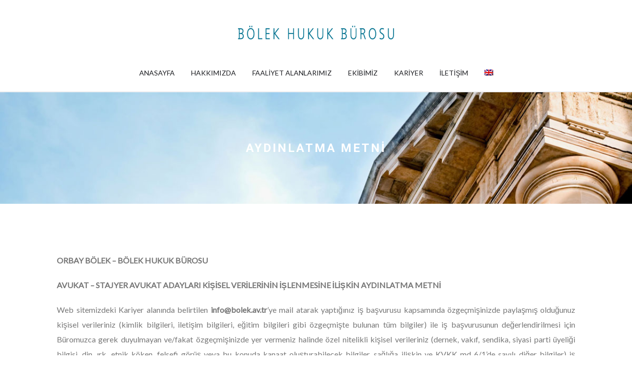

--- FILE ---
content_type: text/css
request_url: https://www.bolek.av.tr/wp-content/themes/hakim/css/responsive.css
body_size: 1169
content:
/*-----------------------------------------------------------------------------------*/
/*  Base Media Query
/*-----------------------------------------------------------------------------------*/
@media (min-width: 320px) {
    .container {
        max-width: 100%;
    }
}

@media (min-width: 768px){


}

@media (min-width: 992px){
    .container {
        max-width: 960px;
    }
}

@media (min-width: 1200px){
    .container {
        max-width: 1080px;
    }
}

/*-----------------------------------------------------------------------------------*/
/* #Media Queries
/*-----------------------------------------------------------------------------------*/

    @media only screen and (max-width: 1366px) {

    }

    @media only screen and (max-width: 1280px) {
        /* Home - Quick Form */
        .home-form .title-section {
            margin-bottom: 10px;
        }
    }

     @media only screen and (max-width: 1024px) {
        /* Home - Quick Form */
        .form-section .image-left.col-md-5 {
            width: 100%;
        }
        .form-section .image-left img {
            width: 100%;
        }
        .home-form {
            min-height: inherit !important;
            width: 100%;
            padding: 100px 30px;
        }
        .home-form .title-section {
            margin-bottom: 60px;
        }

        /* About Page */
        .about-img .img-bord {
            bottom: -25px;
        }

        /* Practice Area Page */
        .practice-grid {
            min-height: 450px;
        }
    }

    @media only screen and (max-width: 992px) {

    }

    @media only screen and (max-width: 768px) {
        /* Top Header */
        .top-header .info,
        .top-header .search {
            display: none;
        }

        /* Menu Mobile */
        .c-menu .search input {
            width: 100%;
        }
        .c-menu .info {
            margin-bottom: 30px;
        }
        .navigation {
            margin-bottom: 30px;
        }
        .navigation #main-menu {
            display: none;
        }
        #header .mobile-menu {
            display: block;
        }
        .c-menu--slide-right {
            width: 350px;
            height: 100%;
        }

        /* Home - Team */
        .team-section .home-team .slide-item .caption {
            padding: 60px 30px 30px;
            text-align: center;
        }
        .team-section .home-team .slide-item .team-img .the-thumb {
            left: 0;
            top: 0;
            width: 100%;
        }
        .team-section .home-team .slide-item .team-img .the-thumb img {
            margin: 0 auto;
            width: 50%;
        }
        .team-section .team-slide-nav span.nav-arrow-prev, .team-section .team-slide-nav span.nav-arrow-next {
            height: 75px;
            width: 75px;
            line-height: 85px;
        }

        /* Home - Case Studies */
        .case-studies .flex-direction-nav .flex-prev, .case-studies .flexslider:hover .flex-direction-nav .flex-prev {
            left: 42% !important;
        }
        .case-studies .flex-direction-nav .flex-next, .case-studies .flexslider:hover .flex-direction-nav .flex-next {
            right: 42% !important;
        }

        /* Home - Counter */
        .counter-item {
            margin-bottom: 40px;
        }

        /* Home - Testimonial */
        .testimonial-slider .testimonial-content p {
            font-size: 22px;
            font-size: 2.2rem;
            line-height: 32px;
        }

        /* Practice Area */
        .practice-thumb img {
            width: 100%;
        }

        /* Practice Area Single */
        .practice-section .practice-post-object .team-practice {
            width: 100%;
            float: none;
            margin-bottom: 40px;
        }

        /* About Page */
        .about-img img {
            width: 100%;
            margin-bottom: 30px;
        }
        .about-img .img-bord {
            display: none;
        }
        .features-item {
            margin-bottom: 60px;
        }

        /* Case Studies Page */
        .case-studies-wrap {
            padding: 0 15px;
        }

        /* Case Studies Single Page */
        .project-info .col-md-4 {
            margin-bottom: 60px;
        }

        /* Blog Page */
        .blog .blog-section .blog-item .post-thumb img {
            width: 100%;
        }

        /* Single Post */
        /*comment form*/
        .comments-area .comment-respond form p.comment-form-author, .comments-area .comment-respond form p.comment-form-email, .comments-area .comment-respond form p.comment-form-url {
            width: 100% !important;
            padding: 0 !important;
            float: none !important;
        }

        /* Sidebar */
        .blog-sidebar {
            margin-top: 100px;
        }

        /* Contact Page */
        .contact-details .contact-text > div > div {
            margin-bottom: 60px;
        }
        .contact-details .contact-text > div > div:last-child {
            margin-bottom: 0;
        }

        /* Footer */
        .footer-widget {
            margin-bottom: 60px;
        }
        .copyright-text {
            text-align: center;
        }
        .social-footer {
            text-align: center;
            margin-top: 25px;
        }
    }

    @media only screen and (max-width: 640px) {
        /* Home - Team */
        .team-section .home-team .slide-item .caption {
            padding: 30px 30px 0;
            text-align: center;
        }
        .team-section .home-team .slide-item .caption a {
            margin-top: 0;
        }

        /* Home - Case Studies */
        .case-studies .case-slider .case-content .content-left,
        .case-studies-wrap .case-studies .case-content .content-left {
            width: 100%;
            float: none;
        }
        .case-studies .case-slider .case-content .content-right,
        .case-studies-wrap .case-studies .case-content .content-right {
            width: 100%;
            float: none;
            margin-top: 30px;
            padding-top: 30px;
            border-top: 1px solid #ABB5C5;
        }
        .case-studies .case-slider .case-content .line-separator,
        .case-content .line-separator {
            display: none;
        }

        /* Home - Quick Form */
        .form-section .home-form form p {
            padding: 0;
        }

        /* Page Title */
        .site-main .page-title p {
            font-size: 24px;
            font-size: 2.4rem;
            line-height: 32px;
        }
    }

    @media only screen and (max-width: 480px) {
        /* Section Title */
        .title-section p {
            font-size: 24px;
            font-size: 2.4rem !important;
            line-height: 32px !important;
        }

        /* Home - Team Section */
        .team-section .home-team .slide-item .caption .caption-text {
            display: none;
        }
        .team-section .home-team .slide-item .caption a {
            margin-bottom: 20px !important;
        }
        .team-section .home-team .slide-item .team-img .the-thumb img {
            width: 75%;
        }
        .team-slide-nav {
            width: 100%;
            text-align: center;
        }

        /* Home - Case Studies */
        .case-studies .flex-direction-nav .flex-prev, .case-studies .flexslider:hover .flex-direction-nav .flex-prev {
            left: 35% !important;
        }
        .case-studies .flex-direction-nav .flex-next, .case-studies .flexslider:hover .flex-direction-nav .flex-next {
            right: 35% !important;
        }
        .case-studies .case-slider .flex-active-slide .case-content {
            position: relative;
            width: 90%;
            height: 100%;
            overflow: hidden;
            max-width: 970px;
            min-height: 145px;
            margin: -145px auto 0px;
            background: #ffffff;
            padding: 40px 25px 40px;
            -webkit-box-sizing: border-box;
            -moz-box-sizing: border-box;
            box-sizing: border-box;
            -webkit-box-shadow: 7px 14px 42px 3px rgba(163, 174, 184, 0.4);
            -moz-box-shadow: 7px 14px 42px 3px rgba(163, 174, 184, 0.4);
            box-shadow: 7px 14px 42px 3px rgba(163, 174, 184, 0.4);
        }

        /* Col XS 15 */
        .col-xs-15 {
            width: 100% !important;
        }
    }

--- FILE ---
content_type: text/css
request_url: https://www.bolek.av.tr/wp-content/themes/hakim/style.css?ver=6.1.9
body_size: 8239
content:
/*
Theme Name: Hakim
Theme URI: http://hakim.themesawesome.com
Author: Themes Awesome
Author URI: http://www.themesawesome.com
Text Domain: hakim
Description: Lawyer and Attorney WordPress Theme
Tags: custom-colors, custom-menu, featured-images, theme-options
Version: 1.6
Requires at least: 5.0
Tested up to: 5.4
Requires PHP: 7.0
License: GNU General Public License V2
License URI: license.txt

---------------------------------------------------------------------------------------
  1.  BASE
  2.  HEADER
        2a. Top Header
        2b. Main Navigation
  3.  CONTENT
        3a. Practice Area
        3b. Team Section
        3c. Case Studies
        3d. Counter Section
        3e. Quick Form Section
        3f. Testimonial Section
        3g. Client Section
  4.  PAGE TEMPLATE
        4a. About Us Page
        4b. Practice Area Page
        4c. Practice Area Single Page
        4d. Case Study Page
        4e. Case Study Single Page
        4f. Contact Page
        4g. Blog Page
        4h. Single Post
        4i. Single Team
        4j. FAQ Page
        4k. Search Page
  5.  SIDEBAR
  6.  FOOTER
-------------------------------------------------------------------------------------*/


/*-----------------------------------------------------------------------------------*/
/*  1. BASE
/*-----------------------------------------------------------------------------------*/

html {
    font-size: 62.5%;
    -webkit-font-smoothing: antialiased;
    height: 100%;
}

body {
    font-family: 'latoregular';
    word-wrap: break-word;
    -ms-word-wrap: break-word;
    font-size: 16px;
    font-size: 1.6rem;
    color: #1c1d21;
    line-height: 30px;
}

img {
    max-width: 100%;
    height: auto;
    display: block;
}

h1,
h2,
h3,
h4,
h5,
h6 {
    font-family: 'montserratbold';
    margin-bottom: 20px;
    margin-top: 0;
}

h1 {
    font-size: 36px;
    font-size: 3.6rem;
    line-height: 1;
}

h2 {
    font-size: 30px;
    font-size: 3rem;
    line-height: 1;
}

h3 {
    font-size: 24px;
    font-size: 2.4rem;
    line-height: 1.11111;
}

h4 {
    font-size: 18px;
    font-size: 1.8rem;
    line-height: 1.125;
}

h5 {
    font-size: 14px;
    font-size: 1.4rem;
    line-height: 1.125;
}

h6 {
    font-size: 12px;
    font-size: 1.2rem;
    line-height: 1.6;
}

a {
    cursor: pointer;
    outline: none;
    color: #1c1d21;
    text-decoration: none !important;
    -webkit-transition: all .2s ease-in-out;
    -o-transition: all .2s ease-in-out;
    transition: all .2s ease-in-out;
}

a:hover,
a:active,
a:focus {
    color: #afafaf;
    text-decoration: none;
    outline: none;
}

button:focus {
    outline: 0;
}

p {
    margin: 0 0 20px;
    color: #777777;
}

table {
    width: 100%;
    max-width: 100%;
    margin-bottom: 20px;
    border-color: #dcd7ca;
}
thead {
    vertical-align: bottom;
    white-space: nowrap;
}

th,
td {
    border: 0.1rem solid #dcd7ca;
    line-height: 1.4;
    margin: 0;
    overflow: visible;
    padding: 0.5em;
}

th {
    font-weight: 700;
}
th a {
    text-decoration: underline !important;
}
th a:hover {
    color: #DA0D2B;
}

*::-moz-selection {
    background: #000;
    color: #fff;
}

*::selection {
    background: #000;
    color: #fff;
}

button {
    border: none;
    background-image: none;
    background: transparent;
}

blockquote,
q {
    quotes: none;
}

blockquote:before,
blockquote:after,
q:before,
q:after {
    content: '';
    content: none;
}

blockquote {
    position: relative;
    margin: 2em 0 1em;
    border: 4px solid #edf1fa;
    padding: 25px 20px;
}

blockquote:before {
    content: "\66";
    font-family: "hakim" !important;
    font-style: normal !important;
    font-weight: normal !important;
    font-variant: normal !important;
    text-transform: none !important;
    font-size: 30px;
    color: #D2D9E8;
    speak: none;
    line-height: 1;
    -webkit-font-smoothing: antialiased;
    -moz-osx-font-smoothing: grayscale;
    position: absolute;
    top: -25px;
    background: #ffffff;
    padding: 5px;
}

ol {
    display: block;
    list-style-type: decimal;
    padding-left: 40px;
    -webkit-padding-start: 40px;
    -moz-padding-start: 40px;
    padding-start: 40px;
}

dd {
    display: block;
    margin-inline-start: 40px;
}

code, kbd, pre, samp {
    font-family: monospace;
    padding: 0.4rem 0.6rem;
}

code, kbd, samp {
    background: rgba(0, 0, 0, 0.075);
    border-radius: 0.2rem;
}

dt {
    font-weight: 700;
}

address {
    display: block;
    font-style: italic;
}

b, strong {
    font-weight: 700;
}

em, q, dfn {
    font-style: italic;
}

abbr, acronym {
    cursor: help;
}

abbr[title] {
    text-decoration: underline dotted;
}

sub, sup {
    font-size: 75%;
    line-height: 0;
    position: relative;
    vertical-align: baseline;
}

small {
    font-size: 80%;
}

sup {
    top: -0.5em;
}

sub {
    bottom: -0.25em;
}

var {
    font-style: italic;
}

.bypostauthor {
    background: #ffffff;
}

.bypostauthor > .comment .comment-author cite:after {
    content: "post author";
    font-size: 7px;
    font-size: 0.693333rem;
    font-style: italic;
    margin-left: 6px;
}

.aligncenter {
    text-align: center;
    display: block;
    margin-left: auto;
    margin-right: auto;
}

.alignright {
    float: right;
    margin: 0.375em 0 1.75em 1.75em;
}

.alignleft {
    float: left;
    margin: 0.375em 1.75em 1.75em 0;
}

.wp-block-button {
    margin-bottom: 12px;
}
img.aligncenter,
img.alignnone,
figure.aligncenter,
figure.alignnone,
.wp-block-button.aligncenter,
.wp-block-button.alignnone,
.wp-block-cover.aligncenter,
.wp-block-cover.alignnone {
    margin-bottom: 20px;
}

img.alignleft,
figure.alignleft,
.wp-block-button.alignleft,
.wp-block-cover.alignleft {
    margin: 10px 20px 20px 0;
}

img.alignright,
figure.alignright,
.wp-block-button.alignright,
.wp-block-cover.alignright {
    margin: 10px 0 10px 20px;
}

body .wp-block-image {
    margin-bottom: 20px;
}

.page-links {
    clear: both;
    margin-top: 30px;
}

p.wp-block-cover-text {
    color: #f5f5f5 !important;
}

.wp-block-image figcaption, .wp-caption .wp-caption-text, .gallery-caption, .entry-caption {
    margin-top: 0 !important;
    background: #f5f5f5;
    padding: 10px 5px;
    text-align: center;
    line-height: 1.5;
}

.blog-single .the-content blockquote p {
    margin-right: 10px;
}

.has-text-color.has-background.has-very-light-gray-color {
    color: #eee;
}

.gallery {
    display: inline-flex;
}
.gallery-item {
    margin: 0.8em 0;
    padding: 0 0.8em;
    width: 100%;
}
@media (min-width: 700px) {
    .gallery-columns-2 .gallery-item {
        max-width: 50%;
    }
}

.wp-block-group__inner-container {
    padding: 5% 8%;
    margin-bottom: 20px;
}

.wp-block-media-text.alignfull.has-media-on-the-right.has-background.is-stacked-on-mobile {
    margin-bottom: 20px;
}

.blocks-gallery-grid .blocks-gallery-image figcaption, .blocks-gallery-grid .blocks-gallery-item figcaption, .wp-block-gallery .blocks-gallery-image figcaption, .wp-block-gallery .blocks-gallery-item figcaption {
    width: auto;
    left: 0;
    right: 0;
    line-height: 1.5;   
}

.blocks-gallery-grid .blocks-gallery-item figcaption, .wp-block-gallery .blocks-gallery-item figcaption {
    padding: 0;
}

.wp-block-quote.is-large, .wp-block-quote.is-style-large {
    padding: 30px 15px 30px 60px;
}

.page-links a,
.page-links > span {
    border: 2px solid #d1d1d1;
    display: inline-block;
    font-size: 13px;
    font-size: 1.3rem;
    height: 1.8461538462em;
    line-height: 1.6923076923em;
    margin-right: 0.3076923077em;
    text-align: center;
    width: 1.8461538462em;
    background-color: #02ad88;
    border-color: #02ad88;
    color: #fff;
    margin: 0;
    padding: 5px;
}

.page-links a {
    background-color: #fff;
    border-color: #02ad88;
    color: #02ad88;
    border-right: 0;
}

.page-links a:last-child {
    border-right: 2px solid #02ad88;
}

.page-links a:hover,
.page-links a:focus {
    background-color: #02ad88;
    border-color: transparent;
    color: #fff;
}

.page-links > .page-links-title {
    border: 0;
    color: #02ad88;
    height: auto;
    margin: 0;
    padding-right: 0.6153846154em;
    width: auto;
    background: transparent;
}

pre {
    font-size: 16px;
    white-space: pre;
    word-wrap: normal;
    overflow-x: scroll;
    line-height: 1.6;
    margin: 1em 0;
}

figure {
    max-width: 100%;
    height: auto;
}

.wp-caption .wp-caption-text,
.gallery-caption,
.entry-caption {
    font-style: italic;
    line-height: 2;
    color: #757575;
    font-size: 12px;
    font-size: 1.2rem;
    text-align: left;
}

.sticky .post-title:before {
    content: "Featured Post";
    padding: 10px 20px;
    color: #ffffff;
    background-color: #1bc0ea;
    float: right;
    position: relative;
    top: 0;
    z-index: 10;
    right: 0px;
    font-size: 12px;
}

.vertical-center {
    position: relative;
}

/* Text meant only for screen readers. */

.screen-reader-text {
    clip: rect(1px, 1px, 1px, 1px);
    position: absolute !important;
    height: 1px;
    width: 1px;
    overflow: hidden;
}

.screen-reader-text:focus {
    background-color: #f1f1f1;
    border-radius: 3px;
    box-shadow: 0 0 2px 2px rgba(0, 0, 0, 0.6);
    clip: auto !important;
    color: #21759b;
    display: block;
    font-size: 14px;
    font-size: 0.875rem;
    font-weight: bold;
    height: auto;
    left: 5px;
    line-height: normal;
    padding: 15px 23px 14px;
    text-decoration: none;
    top: 5px;
    width: auto;
    z-index: 100000;
    /* Above WP toolbar. */
}


/*custom base*/

input[type="email"]:focus,
input[type="search"]:focus,
input[type="text"]:focus,
input[type="password"]:focus,
textarea:focus,
select:focus {
    outline: 0;
}

::-webkit-input-placeholder {
   color: #afafaf;
   font-style: italic;
   font-size: 14px;
   font-size: 1.4rem;
}

:-moz-placeholder { /* Firefox 18- */
   color: #afafaf;
   font-style: italic;
   font-size: 14px;
   font-size: 1.4rem;  
}

::-moz-placeholder {  /* Firefox 19+ */
   color: #afafaf;
   font-style: italic;
   font-size: 14px;
   font-size: 1.4rem;  
}

:-ms-input-placeholder {  
   color: #afafaf;
   font-style: italic;
   font-size: 14px;
   font-size: 1.4rem;  
}

.col-xs-15 {
    position: relative;
    min-height: 1px;
    padding-right: 10px;
    padding-left: 10px;
}

.col-xs-15 {
    width: 20%;
    float: left;
}

@media (min-width: 768px) {
.col-xs-15 {
        width: 20%;
        float: left;
    }
}

@media (min-width: 992px) {
    .col-xs-15 {
        width: 20%;
        float: left;
    }
}

@media (min-width: 1200px) {
    .col-xs-15 {
        width: 20%;
        float: left;
    }
}

select {
    width: 100%;
    max-width: 100%;
}

/*button*/

.button,
.button-white,
.button-black {
    font-family: 'montserratbold';
    font-size: 13px;
    font-size: 1.3rem;
    cursor: pointer;
    display: inline-block;
    margin-top: 30px;
    padding: 0 15px;
    line-height: 2.5 !important;
    text-transform: uppercase;
    background-color: transparent;
    color: #1c1d21;
    border: 1px solid #1c1d21;
    -webkit-transition: all .2s ease-in-out;
    -o-transition: all .2s ease-in-out;
    transition: all .2s ease-in-out;
}

.button-white {
    background-color: #ffffff;
    color: #1c1d21;
    border: 1px solid #ffffff;
}

.button-black {
    background-color: #1c1d21;
    color: #ffffff;
    border: 1px solid #1c1d21;
}

.button:hover {
    background-color: #1c1d21;
    color: #ffffff;
    border: 1px solid #1c1d21;
}

.button-white:hover {
    background-color: #1c1d21;
    color: #ffffff;
    border: 1px solid #1c1d21;
}

.button-black:hover {
    background-color: #ffffff;
    color: #1c1d21;
    border: 1px solid #ffffff;
}

.not-bold {
    font-weight: normal;
    font-family: 'montserratregular';
    font-size: 11px;
    font-size: 1.1rem;
}
/*-----------------------------------------------------------------------------------*/
/*  2. HEADER
/*-----------------------------------------------------------------------------------*/

.header-navigation {
    border-bottom: 2px solid #efeff1;
}

/*-----------------------------------------------------------------------------------*/
/*  2a. Top Header
/*-----------------------------------------------------------------------------------*/

.top-header {
    margin-top: 30px;
    display: inline-block;
    width: 100%;
}

/* Top Info */

.info {
    margin-top: 20px;
}

.info ul {
    padding: 0;
    margin: 0;
    list-style: none;
    overflow: hidden;
}

.info ul li {
    float: left;
}

.info ul li:first-child {
    margin-right: 20px;
}

.info ul li i,
.info ul li p,
.info ul li a {
    display: inline-block;
    color: #afafaf;
}

.info ul li i {
    font-size: 20px;
    font-size: 2rem;
    vertical-align: middle;
    margin-right: 5px;
    position: relative;
    top: 2px;
}

.info ul li p {
    margin: 0;
    font-size: 14px;
    font-size: 1.4rem;
}

/* Logo */

.logo {
    text-align: center;
}

.logo img {
    margin: 0 auto;
}

/* Search */

.search {
    margin-top: 10px;
}

.search form {
    text-align: right;
    position: relative;
}

.search form input {
    border: none;
    border-bottom: 1px solid #afafaf;
    padding: 5px 30px 5px 10px;
    font-size: 14px;
    letter-spacing: 0.05em;
}

.search form button {
    border: none;
    position: absolute;
    right: 0;
    top: 5px;
    font-size: 20px;
    font-size: 2rem;
    color: #afafaf;
}

/*-----------------------------------------------------------------------------------*/
/*  2b. Main Navigation
/*-----------------------------------------------------------------------------------*/

.navigation {
    text-align: center;
    position: relative;
    z-index: 200;
}

#main-menu ul {
    list-style: none;
    padding: 0;
    margin: 0;
    line-height: 1;
}

#main-menu > ul {
    position: relative;
    display: inline-block;
    z-index: 500;
}

#main-menu > ul > li {
    display: inline-block;
    position: relative;
    margin: 0;
    padding: 0;
}

#main-menu ul li a {
    display: block;
    text-decoration: none;
}

#main-menu > ul > li > a {
    font-family: 'montserratbold';
    font-size: 14px;
    font-size: 1.4rem;
    padding: 30px 15px;
    color: #1c1d21;
    text-transform: uppercase;
    -webkit-transition: all .2s ease-in-out;
    -o-transition: all .2s ease-in-out;
    transition: all .2s ease-in-out;
}

#main-menu > ul > li:hover > a {
    color: #999999;
}

#main-menu ul ul.children,
#main-menu ul ul.child,
#main-menu ul ul.sub-menu {
    position: absolute;
    text-align: left;
    left: -9999px;
    top: 85px;
    opacity: 0;
    -webkit-transition: opacity .3s ease, top .25s ease;
    -moz-transition: opacity .3s ease, top .25s ease;
    -ms-transition: opacity .3s ease, top .25s ease;
    -o-transition: opacity .3s ease, top .25s ease;
    transition: opacity .3s ease, top .25s ease;
    z-index: 1000;
}

#main-menu ul ul ul {
    top: 37px;
    padding-left: 5px;
}

#main-menu ul ul li {
    position: relative;
}

#main-menu > ul > li:hover > ul {
    left: auto;
    top: 60px;
    opacity: 1;
}

#main-menu.align-right > ul > li:hover > ul {
    left: auto;
    right: 0;
    opacity: 1;
}

#main-menu ul ul li:hover > ul {
    left: 200px;
    top: 0px;
    opacity: 1;
    padding: 0;
    border-left: 1px solid #fff;
}

#main-menu.align-right ul ul li:hover > ul {
    left: auto;
    right: 170px;
    top: 0;
    opacity: 1;
    padding-right: 5px;
}

#main-menu ul ul li a {
    font-family: 'montserratbold';
    text-transform: uppercase;
    width: 200px;
    padding: 10px 15px;
    font-size: 12px;
    font-size: 1.2rem;
    line-height: 20px;
    color: #1c1d21;
    background-color: #edf1fa;
    -webkit-transition: all .35s ease;
    -moz-transition: all .35s ease;
    -ms-transition: all .35s ease;
    -o-transition: all .35s ease;
    transition: all .35s ease;
}

#main-menu ul ul li a:hover {
    color: #999999;
}

#main-menu.align-right ul ul li a {
    text-align: right;
}

#main-menu ul ul li:last-child > a,
#main-menu ul ul li.last > a {
    border-bottom: 0;
}

/*-----------------------------------------------------------------------------------*/
/*  2c. Mobile Navigation
/*-----------------------------------------------------------------------------------*/

.mobile-menu {
    display: none;
}

#slide-buttons {
    background-color: #FFFFFF;
    color: #1c1d21;
    height: 40px;
    width: 40px;
    line-height: 46px;
    border: none;
    font-size: 22px;
    padding: 0;
    position: relative;
    -webkit-transition: all .2s ease-in-out;
    -o-transition: all .2s ease-in-out;
    transition: all .2s ease-in-out;
}

#slide-buttons:hover, #slide-buttons:focus, #slide-buttons.active, .c-menu__close:hover, .c-menu__close:focus, .c-menu__close.active {
    outline: 0;
}

.c-menu {
    position: fixed;
    z-index: 200;
    padding: 20px;
    background-color: #fff;
    -webkit-transition: -webkit-transform 0.3s;
    transition: transform 0.3s;
}

.c-menu--slide-right {
    height: 100%;
}

.c-menu--slide-right {
    top: 0;
    right: 0;
    -webkit-transform: translateX(100%);
    -ms-transform: translateX(100%);
    transform: translateX(100%);
}

.c-menu--slide-right.is-active {
    -webkit-transform: translateX(0);
    -ms-transform: translateX(0);
    transform: translateX(0);
}

.c-menu__close {
    color: #333333;
    border: none;
    font-size: 18px;
    width: 100%;
}

.logo-menu .logo-image {
    padding: 20px 0;
}

.c-menu--slide-right > ul {
    list-style: none;
    padding: 0;
}

.c-menu--slide-right > ul li {
    position: relative;
    display: block;
    border-bottom: 2px solid #edf1fa;
    padding: 10px 0;
    cursor: pointer;
    text-align: left;
}

.c-menu--slide-right > ul li.menu-selected ul {
    border-top: 2px solid #edf1fa;
    margin-top: 10px;
}

.c-menu--slide-right > ul li.menu-item-has-children:after {
    display: inline-block;
    font: normal normal normal 14px/1 FontAwesome;
    font-size: inherit;
    text-rendering: auto;
    -webkit-font-smoothing: antialiased;
    -moz-osx-font-smoothing: grayscale;
    font-size: 20px;
    position: absolute;
    content: "\f107";
    top: 0px;
    right: 0;
    width: 45px;
    height: 51px;
    text-align: center;
    line-height: 55px;
    border-left: 2px solid #edf1fa;
}

.c-menu--slide-right > ul > li > ul.sub-menu {
    max-height: 0;
    overflow: hidden;
    list-style: none;
    padding-left: 25px;
}

.c-menu--slide-right > ul > li > ul.sub-menu li:last-child {
    border-bottom: none;
    padding-bottom: 0;
}

.c-menu--slide-right > ul > li.menu-selected > ul.sub-menu {
    max-height: 100%;
}

.c-menu--slide-right ul.sm.menus li a {
    font-family: 'montserratbold';
    font-size: 13px;
    font-size: 1.3rem;
    text-transform: uppercase;
    letter-spacing: 1px;
}

.slide-overlay {
    position: fixed;
    z-index: 100;
    top: 0;
    left: 0;
    overflow: hidden;
    width: 0;
    height: 0;
    background-color: #000;
    opacity: 0;
    -webkit-transition: opacity 0.3s, width 0s 0.3s, height 0s 0.3s;
    transition: opacity 0.3s, width 0s 0.3s, height 0s 0.3s;
}

.slide-overlay.is-active {
    width: 100%;
    height: 100%;
    opacity: 0.7;
    -webkit-transition: opacity 0.3s;
    transition: opacity 0.3s;
}

/*-----------------------------------------------------------------------------------*/
/*  3. CONTENT
/*-----------------------------------------------------------------------------------*/

#content {
    padding: 100px 0;
}
#content.no-padding {
    padding: 0;
}

/* Section Title */

.title-section {
    position: relative;
    text-align: center;
    margin-bottom: 60px;
}

.title-section h5 {
    text-transform: uppercase;
    letter-spacing: 3px;
}

.title-section p {
    font-family: 'latolight';
    font-size: 36px;
    font-size: 3.6rem;
    line-height: 48px;
    color: #1c1d21;
}

/*-----------------------------------------------------------------------------------*/
/*  3a. Practice Area
/*-----------------------------------------------------------------------------------*/

.practice-home {
    padding: 100px 0;
}

.practice-wrap {
    padding-top: 60px;
}

.practice-thumb {
    margin-bottom: 20px;
}

.practice-desc h5 {
    font-size: 16px;
    font-size: 1.6rem;
    text-transform: uppercase;
    color: #1c1d21;
}

.practice-desc p {
    margin-bottom: 0;
}

.practice-desc a.button {
    margin-left: 1px;
}

.practice-wrap .owl-controls {
    position: absolute;
    top: 0;
    width: 100%;
    margin: 0;
}

.practice-wrap.owl-theme .owl-controls .owl-nav [class*=owl-] {
    color: #333;
    font-size: 20px;
    margin: 0;
    padding: 0 30px;
    background: transparent;
    display: inline-block;
    cursor: pointer;
    border-radius: 0;
    margin-top: 5px;
    -webkit-transition: all .2s ease-in-out;
    -o-transition: all .2s ease-in-out;
    transition: all .2s ease-in-out;
}

.practice-wrap.owl-theme .owl-controls .owl-nav [class*=owl-]:hover {
    opacity: 0.5;
}

.practice-wrap.owl-theme .owl-controls .owl-nav:after {
    content: "";
    width: 1px;
    height: 35px;
    display: block;
    position: absolute;
    text-align: center;
    background-color: #dce2ee;
    left: 50%;
    top: 0;
}

/*-----------------------------------------------------------------------------------*/
/*  3b. Team Seaction
/*-----------------------------------------------------------------------------------*/

.home-team .slide-item .caption {
    padding-top: 100px;
    padding-bottom: 100px;
    padding-right: 80px;
    position: relative;
}

.home-team .slide-item .caption h2 {
    font-size: 24px;
    text-transform: uppercase;
    margin: 0;
    margin-bottom: 5px;
    padding: 0;
    max-width: 100%;
    width: 100%;
}

.home-team .slide-item .caption p.position {
    font-family: 'montserratbold';
    text-transform: uppercase;
    color: #afafaf;
    letter-spacing: 1px;
    font-size: 14px;
    font-size: 1.4rem;
}

.home-team .slide-item.sl-trans-elems .caption p.position {
    -webkit-animation: fadeIn 0.7s linear 0.7s both;
    -moz-animation: fadeIn 0.7s linear 0.7s both;
    -o-animation: fadeIn 0.7s linear 0.7s both;
    -ms-animation: fadeIn 0.7s linear 0.7s both;
    animation: fadeIn 0.7s linear 0.7s both;
}

.home-team .slide-item.sl-trans-back-elem .caption p.position {
    -webkit-animation: fadeOut 1s linear both;
    -moz-animation: fadeOut 1s linear both;
    -o-animation: fadeOut 1s linear both;
    -ms-animation: fadeOut 1s linear both;
    animation: fadeOut 1s linear both;
}

.home-team .slide-item.sl-trans-elems .caption-text p,
.home-team .slide-item.sl-trans-elems .caption a.button {
    margin-bottom: 0;
    -webkit-animation: fadeIn 1s linear 1s both;
    -moz-animation: fadeIn 1s linear 1s both;
    -o-animation: fadeIn 1s linear 1s both;
    -ms-animation: fadeIn 1s linear 1s both;
    animation: fadeIn 1s linear 1s both;
}

.home-team .slide-item .team-img {
    position: relative;
}

.home-team .slide-item .team-img .the-thumb {
    position: absolute;
    left: -15%;
    top: 0;
    width: auto;
}

.team-slide-nav {
    position: absolute;
    right: 0;
    bottom: 0;
    z-index: 50;
    cursor: pointer;
}

.team-slide-nav span.nav-arrow-prev,
.team-slide-nav span.nav-arrow-next {
    opacity: 0.6;
    background-color: rgba(255,255,255,1);
    height: 100px;
    width: 100px;
    text-align: center;
    display: inline-block;
    font-size: 28px;
    line-height: 100px;
}

.team-slide-nav span:hover {
    opacity: 1;
}

.team-slide-nav span i {
    vertical-align: middle;
}

/*-----------------------------------------------------------------------------------*/
/*  3c. Case Studies
/*-----------------------------------------------------------------------------------*/

.case {
    margin-top: 0;
}

.case-img.active {
    display: block;
}

.case-list {
    position: relative;
}

.case-list img {
    width: 100%;
}

.case-studies {
    padding: 100px 0;
}

.case-studies .flexslider {
    padding-top: 60px;
}

.case-studies .case-img {
    height: 800px;
    position: relative;
    background-size: cover;
    background-repeat: no-repeat;
    background-position: center center;
    max-height: 500px;
}

.case-studies .case-content {
    position: relative;
    width: 90%;
    height: 0;
    overflow: hidden;
    max-width: 970px;
    min-height: 0px;
    margin: 0px auto 0px;
    background: #ffffff;
    padding: 0px 65px 0px;
    -webkit-box-sizing: border-box;
    -moz-box-sizing: border-box;
    box-sizing: border-box;
    -webkit-transition: all 1s ease-in-out;
    -moz-transition: all 1s ease-in-out;
    -o-transition: all 1s ease-in-out;
    transition: all 1s ease-in-out;
}

.case-content .line-separator {
    position: absolute;
    top: 75px;
    left: 50%;
    bottom: 75px;
    width: 1px;
    background: #ABB5C5;
    opacity: 0.5;
}

.case-studies .flex-active-slide .case-content {
    position: relative;
    width: 90%;
    height: 100%;
    overflow: hidden;
    max-width: 970px;
    min-height: 145px;
    margin: -145px auto 0px;
    background: #ffffff;
    padding: 70px 65px 70px;
    -webkit-box-sizing: border-box;
    -moz-box-sizing: border-box;
    box-sizing: border-box;
    -webkit-box-shadow: 7px 14px 42px 3px rgba(163, 174, 184, 0.4);
    -moz-box-shadow: 7px 14px 42px 3px rgba(163, 174, 184, 0.4);
    box-shadow: 7px 14px 42px 3px rgba(163, 174, 184, 0.4);
}

.case-studies .case-content .content-left {
    width: 40%;
    float: left;
}

.case-studies .case-content .content-left.full {
    width: 100%;
    float: none;
}

.case-studies .case-content .content-left h4 {
    line-height: 24px;
}

.case-studies .case-content .content-left a.view-more {
    border-bottom: 1px solid #1c1d21;
    padding-bottom: 5px;
}

.case-studies .case-content .content-left a.view-more:hover {
    border-bottom: 1px solid #afafaf;
}

.case-studies .case-content .content-right {
    width: 40%;
    float: right;
}

.case-studies .content-right .case-testimonial {
    position: relative;
}

.case-studies .content-right .case-testimonial:before {
    font-size: 60px;
    font-size: 6rem;
    font-family: "hakim" !important;
    font-style: normal !important;
    font-weight: normal !important;
    font-variant: normal !important;
    text-transform: none !important;
    speak: none;
    line-height: 1;
    -webkit-font-smoothing: antialiased;
    -moz-osx-font-smoothing: grayscale;
    content: "\66";
    position: absolute;
    top: -5px;
    left: -15px;
    color: #edf1fa;
    z-index: 1;
}

.case-studies .content-right .case-testimonial p {
    position: relative;
    z-index: 5;
}

.case-studies .content-right .case-testimonial cite {
    font-family: 'montserratbold';
    font-style: normal;
}

.case-studies .spacing_50 {
    height: 50px;
}

.case-studies .flex-direction-nav {
    position: absolute;
    top: 20px;
    width: 100%;
}

.case-studies .flex-direction-nav:after {
    content: "";
    width: 1px;
    height: 35px;
    display: block;
    position: absolute;
    text-align: center;
    background-color: #dce2ee;
    left: 50%;
    top: -20px;
}

.case-studies .flex-direction-nav .flex-next:before,
.case-studies .flex-direction-nav .flex-prev:before {
    font-size: 20px;
    font-family: "hakim" !important;
    font-style: normal !important;
    font-weight: normal !important;
    font-variant: normal !important;
    text-transform: none !important;
    speak: none;
    line-height: 1;
    -webkit-font-smoothing: antialiased;
    -moz-osx-font-smoothing: grayscale;
}

.case-studies .flex-direction-nav .flex-next:before {
    content: "\65";
}

.case-studies .flex-direction-nav .flex-prev:before {
    content: "\64";
}

.case-studies .flex-direction-nav .flex-next,
.case-studies .flexslider:hover .flex-direction-nav .flex-next {
    right: 45%;
}

.case-studies .flex-direction-nav .flex-prev,
.case-studies .flexslider:hover .flex-direction-nav .flex-prev {
    left: 45%;
}

.case-studies .flex-direction-nav a {
    opacity: 1;
    line-height: 40px;
    text-align: center;
    -webkit-transition: all .2s ease-in-out;
    -o-transition: all .2s ease-in-out;
    transition: all .2s ease-in-out;
}

.case-studies .flex-direction-nav a:hover {
    opacity: 0.5 !important;
}

.case-studies .flexslider:hover .flex-direction-nav a {
    opacity: 1;
}

/*-----------------------------------------------------------------------------------*/
/*  3d. Counter Section
/*-----------------------------------------------------------------------------------*/

.counter-section {
    padding: 100px 0;
    background-repeat: no-repeat;
    background-position: top center;
    background-size: cover;
}

.counter-detail h2.value {
    color: #ffffff;
    font-size: 52px;
    font-size: 5.2rem;
}

.counter-detail h5.title {
    color: #ffffff;
    text-transform: uppercase;
    letter-spacing: 1px;
    margin-bottom: 5px;
}

.counter-detail p.subtitle {
    color: #ffffff;
    margin-bottom: 0;
}

/*-----------------------------------------------------------------------------------*/
/*  3e. Quick Form Section
/*-----------------------------------------------------------------------------------*/

.form-section {
    background-size: cover;
    background-repeat: no-repeat;
    background-color: #edf1fa;
    overflow: hidden;
}

.home-form form p {
    margin-bottom: 0;
    padding: 0 25%;
}

.home-form form p input {
    background-color: #ffffff;
    border: none;
    height: 45px;
    padding: 0 15px;
    width: 100%;
    margin-bottom: 15px;
}

.home-form form p textarea {
    background-color: #ffffff;
    border: none;
    width: 100%;
    max-height: 100px;
    padding: 15px;
    margin-bottom: 15px;
}

.home-form form p input.button {
    background-color: transparent;
    border: 1px solid #1c1d21;
    margin: 0;
}

.home-form form p input.button:hover {
    background-color: #1c1d21;
}

/*-----------------------------------------------------------------------------------*/
/*  3f. Testimonial Section
/*-----------------------------------------------------------------------------------*/

.testimonial-home {
    background-color: #edf1fa;
    background-size: cover;
    background-position: center center; 
    padding: 100px 0;
    text-align: center;
}

.testimonial-home .flexslider {
    margin: 0;
    background: transparent;
    border: 0;
    border-radius: 0;
    box-shadow: none;
}

.testimonial-icon i {
    color: #ffffff;
    font-size: 36px;
}

.testimonial-content p {
    color: #ffffff;
    font-family: 'latolight';
    font-size: 32px;
    font-size: 3.2rem;
    line-height: 44px;
}

.testimonial-content h4 {
    color: #ffffff;
}

.testimonial-slider .flex-control-nav {
    position: initial;
    margin-top: 25px;
}

.testimonial-slider .flex-control-paging li a {
    background: transparent;
    border: 1px solid #ffffff;
    box-shadow: none;
}

.testimonial-slider .flex-control-paging li a.flex-active {
    background: #ffffff;
    border: 1px solid transparent;
}

.testi-job {
    color: #ffffff;
}

/*-----------------------------------------------------------------------------------*/
/*  3g. Client Section
/*-----------------------------------------------------------------------------------*/

.client-section {
    padding: 100px 0;
}

.client-item img {
    margin: 0 auto
}

/*-----------------------------------------------------------------------------------*/
/*  4. PAGE TEMPLATE
/*-----------------------------------------------------------------------------------*/

.page-title {
    padding: 100px 0;
    background-size: cover;
    background-position: top center;
    background-repeat: no-repeat;
}

.page-title h3 {
    text-align: center;
    text-transform: uppercase;
    letter-spacing: 3px;
    color: #ffffff;
    margin: 0;
}

.page-title p {
    text-align: center;
    color: #ffffff;    
    font-family: 'latolight';
    font-size: 36px;
    font-size: 3.6rem;
    line-height: 48px;
    margin-bottom: 0;
    margin-top: 20px;
}

/*-----------------------------------------------------------------------------------*/
/*  4a. About Us Page
/*-----------------------------------------------------------------------------------*/

.about-section {
    padding: 80px 0;
}

.about-img  {
    position: relative;
}

.img-bord {
    position: absolute;
    bottom: -50px;
    right: 40px;
    width: 450px;
    height: 250px;
    border: 5px solid #edf1fa;
    z-index: -1;
}

.about-text .title-border {
    position: relative;
    margin: 0;
}

.about-text .title-border {
    margin-bottom: 10px;
}

.about-desc {
    margin-top: 20px;
}

.features {
    padding: 80px 0;
    background-color: #edf1fa;
}

.features-item .text h4 {
    text-transform: uppercase;
    letter-spacing: 1px;
}

/*-----------------------------------------------------------------------------------*/
/*  4b. Practice Area Page
/*-----------------------------------------------------------------------------------*/

.practice-content .excerpt {
    margin: 0;
}

.practice-post-object .team-practice {
    width: 40%;
    float: left;
}

.practice-post-object .contact-practice {
    width: 60%;
    float: left;
}

.practice-grid {
    margin-bottom: 60px;
}

.load-more-wrap {
    text-align: center;
}

#infscr-loading {
    text-align: center;
}

#infscr-loading img {
    margin: 0 auto;
}

/*-----------------------------------------------------------------------------------*/
/*  4c. Practice Area Single Page
/*-----------------------------------------------------------------------------------*/

.practice-section .thumb img {
    width: 100%;
    margin-bottom: 30px;
}

.practice-post-object {
    margin: 60px 0;
}

.practice-post-object h4 {
    text-transform: uppercase;
    letter-spacing: 1px;
}

.team-practice .flexslider {
    border: 1px solid #efeff1;
    border-radius: 0;
    padding: 20px;
}

.team-practice .flexslider ul li {
    text-align: center;
}

.team-practice .flexslider ul li img {
    margin-bottom: 30px;
}

.team-practice .flexslider ul li h4 {
    text-transform: uppercase;
    letter-spacing: 1px;
    margin-bottom: 0;
}

.team-practice .flexslider ul li p.position {
    text-transform: uppercase;
    margin-bottom: 0;
    letter-spacing: 1px;
}

.team-practice .flexslider .flex-control-nav {
    position: inherit;
    bottom: -15px;
}

.team-practice .flexslider .flex-control-paging li a {
    background: transparent;
    border: 1px solid #1c1d21;
    box-shadow: none;
}

.team-practice .flexslider .flex-control-paging li a.flex-active {
    background: #1c1d21;
    border: 1px solid #1c1d21;
}

.faq-practice .panel {
    border-color: #efeff1;
}

.faq-practice .panel-group .panel {
    border-radius: 0;
}

.faq-practice .panel-group .panel+.panel {
    margin-top: 10px;
}

.faq-practice .panel-heading {
    padding: 15px 20px;
}

.faq-practice .panel-body {
    padding: 20px;
}

.pagination-practice {
    padding-top: 100px;
}

.pagination-practice .col-md-6 a {
    position: relative;
    display: inline-block;
}

.pagination-practice .nav-practice-wrap {
    max-height: 180px;
    overflow: hidden;
}

.pagination-practice .link-post {
    position: absolute;
    width: 100%;
    text-align: center;
    z-index: 2;
    top: 50%;
    -webkit-transform: translateY(-50%);
    -ms-transform: translateY(-50%);
    -o-transform: translateY(-50%);
    transform: translateY(-50%);
}

.pagination-practice .link-post p {
    margin-bottom: 5px;
    color: #ffffff;
    text-transform: uppercase;
    letter-spacing: 2px;
    font-family: 'latobold';
}

.pagination-practice .link-post h4 {
    margin-bottom: 0;
    color: #ffffff;
    text-transform: uppercase;
    letter-spacing: 2px;
}

.pagination-practice .overlay {
    position: absolute;
    width: 100%;
    height: 100%;
    top: 0;
    left: 0;
    z-index: 1;
    background-color: rgba(52, 152, 219, 0.8);
    -webkit-transition: all .2s ease-in-out;
    -o-transition: all .2s ease-in-out;
    transition: all .2s ease-in-out;
}

.pagination-practice a:hover .overlay {
    background-color: rgba(52, 152, 219, 0.5);
}

/*-----------------------------------------------------------------------------------*/
/*  4d. Case Studies Page
/*-----------------------------------------------------------------------------------*/

.case-studies-page .case-studies {
    padding: 0;
}

.case-studies-page .case-content {
    height: 100%;
    margin: -145px auto 100px;
    padding: 70px 65px 70px;
    -webkit-box-sizing: border-box;
    -moz-box-sizing: border-box;
    box-sizing: border-box;
    -webkit-box-shadow: 7px 14px 42px 3px rgba(163, 174, 184, 0.4);
    -moz-box-shadow: 7px 14px 42px 3px rgba(163, 174, 184, 0.4);
    box-shadow: 7px 14px 42px 3px rgba(163, 174, 184, 0.4);
}

.case-studies-page .case-studies:last-child .case-content {
    margin-bottom: 0;
}

/*-----------------------------------------------------------------------------------*/
/*  4e. Case Studies Single Page
/*-----------------------------------------------------------------------------------*/

.cases {
    padding-bottom: 100px;
}

.cases .case-thumb img {
    width: 100%;
    margin-bottom: 30px;
}

.project-text {
    margin-bottom: 40px;
}

.project-info {
    text-align: center;
}

.project-info .icon {
    position: relative;
    border: 1px solid #1c1d21;
    padding: 30px;
    border-radius: 50%;
    display: inline-block;
    margin-top: 100px;
}

.project-info .icon:before {
    content: "";
    position: absolute;
    left: 50%;
    top: -100px;
    width: 1px;
    height: 100px;
    background-color: #1c1d21
}

.project-info .icon img {
    margin: 0 auto;
    max-width: 30px;
}

.project-intro .title {
    margin-top: 30px;
}

.project-intro .title h4 {
    margin-bottom: 25px;
    position: relative;
    text-transform: uppercase;
    letter-spacing: 1px;
}

.project-intro .title h4:after {
    content: "";
    position: absolute;
    bottom: -15px;
    left: 50%;
    -webkit-transform: translateX(-50%);
    -ms-transform: translateX(-50%);
    -o-transform: translateX(-50%);
    transform: translateX(-50%);
    width: 50px;
    height: 2px;
    background-color: #1c1d21
}

.project-detail {
    background-color: #edf1fa;
    padding: 80px 0;
}

.project .icon img {
    margin: 0 auto;
}

.project .title, .project .author {
    text-align: center;
}

.project .title h4 {
    font-style: italic;
    position: relative;
}

/*-----------------------------------------------------------------------------------*/
/*  4f. Contact Page
/*-----------------------------------------------------------------------------------*/

.contact-map {
    position: relative;
    z-index: -1;
}

.contact-map iframe {
    width: 100%;
    height: 450px;
    border: 0;
    margin: 0;
    padding: 0;
}

.contact-map .maps .overlay {
    background: transparent;
    position: relative;
    width: 100%;
    height: 450px;
}

.contact-map .map {
    overflow: hidden;
}

.contact-page form textarea {
    height: 100%;
    padding: 15px;
    width: 100%;
    max-width: 100%;
    border: 0;
}

.contact-page form input {
    width: 100%;
    max-width: 100%;
}

.contact-form h2 {
    text-align: center;
}

.contact-details {
    padding: 100px 0;
}

.contact-form-section {
    background-color: #edf1fa;
    padding: 100px 0;
    margin-top: -10px;
}

.contact-page form input {
    border: 0;
    padding: 10px;
}

.contact-form input[type="submit"] {
    font-family: 'montserratbold';
    font-size: 13px;
    font-size: 1.3rem;
    position: relative;
    overflow: hidden;
    z-index: 1;
    width: auto;
    display: inline-block;
    margin-top: 30px;
    padding: 0 15px;
    line-height: 2.5;
    background-color: transparent;
    color: #1c1d21;
    text-transform: uppercase;
    border: 1px solid #1c1d21;
    transition: color .3s ease,border .3s ease,background .3s ease;
}

.contact-form input[type="submit"]:hover {
    color: #ffffff;
    background-color: #1c1d21;
}

.con-det-icon {
    width: 80px;
    line-height: 80px;
    font-size: 28px;
    height: 80px;
    margin-bottom: 130px;
    position: relative;
    border: 1px solid #1c1d21;
    border-radius: 50%;
    display: inline-block;
}

.con-det-icon:before {
    content: "";
    position: absolute;
    left: 50%;
    bottom: -100px;
    width: 1px;
    height: 100px;
    background-color: #1c1d21;
}

.contact-author-details h5 {
    text-transform: uppercase;
    letter-spacing: 1px;
}

/*-----------------------------------------------------------------------------------*/
/*  4g. Blog
/*-----------------------------------------------------------------------------------*/

.blog-section article.blog-item {
    margin-top: 60px;
}

.blog-section article.blog-item:first-child {
    margin-top: 0;
}

.blog-item .post-thumb {
    position: relative;
}

.blog-item .post-thumb .date {
    position: absolute;
    top: 0;
    left: 0;
    background-color: #3498db;
    padding: 10px;
}

.blog-item .post-thumb .date p {
    margin-bottom: 0;
    text-align: center;
    color: #ffffff;
}

.blog-item .post-thumb .date span {
    display: block;
    line-height: 24px;
}

.post-content h3.post-title {
    font-family: 'montserratregular';
    font-size: 20px;
    font-size: 2rem;
    margin-bottom: 5px;
}

.post-content .post-meta {
    margin-bottom: 10px;
    padding-bottom: 10px;
    border-bottom: 2px solid #edf1fa;
}

.post-content .post-meta a {
    margin-right: 20px;
    font-size: 12px;
    font-size: 1.2rem;
    text-transform: uppercase;
    font-weight: bold;
    letter-spacing: 1px;
}
.post-content .post-meta i {
    font-size: 16px;
    font-size: 1.6rem;
    vertical-align: middle;
    margin-right: 5px;
}

.post-content a.button {
    margin-top: 0;
}

/*-----------------------------------------------------------------------------------*/
/*  4h. Single Post
/*-----------------------------------------------------------------------------------*/

.blog-section .blog-item .post-thumb img {
    max-width: 100%;
    width: auto;
    margin-bottom: 30px;
}

.meta-bottom {
    font-family: 'montserratbold';
    font-size: 12px;
    font-size: 1.2rem;
    text-transform: uppercase;
}

.meta-bottom div {
    margin: 10px 0;
}

.meta-bottom i {
    float: left;
    font-size: 18px;
    font-size: 1.8rem;
    margin-right: 10px;
    vertical-align: middle;
}

/* Comment Section */

.comments-area {
    margin-top: 30px;
    padding-top: 30px;
    border-top: 4px solid #edf1fa;
}
.comments-area ol.comment-list {
    list-style: none;
    padding: 0 0 10px 0;
    margin-bottom: 30px;
    border-bottom: 2px solid #edf1fa;
}

.comments-area ol.comment-list li div.comment {
    position: relative;
    padding: 20px;
    margin-bottom: 20px;
    border: 2px solid #edf1fa;
}

.comments-area ol.comment-list li ul.children {
    position: relative;
    list-style: none;
}

.comments-area ol.comment-list li ul.children:before {
    content: "";
    position: absolute;
    left: 0;
    height: 100%;
    width: 2px;
    background-color: #edf1fa;
}

.comments-area ol.comment-list li ul.children li div.comment {
    position: relative;
    overflow: visible;
}

.comments-area ol.comment-list li ul.children li div.comment:before {
    content: "";
    position: absolute;
    left: -40px;
    height: 1px;
    width: 25px;
    top: 50%;
    background-color: #edf1fa;
}

.comments-area ol.comment-list li div.comment .avatar {
    margin-right: 20px;
    max-width: 75px;
}

.comments-area ol.comment-list li div.comment .avatar img {
    width: 100%;
    border-radius: 50%;
    min-width: 75px;
}

.comments-area ol.comment-list li div.comment .meta-comment {
    overflow: hidden;
}

.comments-area ol.comment-list li div.comment .meta-comment .comment-author cite {
    font-family: 'latobold';
    font-style: normal;
    font-weight: bold;
    font-size: 18px;
}

.comments-area ol.comment-list li div.comment .meta-comment .comment-meta {
    font-size: 14px;
    color: #999;
}

.comments-area ol.comment-list li div.comment .meta-comment .comment-content {
    margin-top: 10px;
}

.comments-area ol.comment-list li div.comment .meta-comment .comment-action {
    position: absolute;
    top: 20px;
    right: 20px;
}

.comments-area ol.comment-list li div.comment .meta-comment .comment-action a {
    color: #fff;
    background-color: #333;
    text-transform: uppercase;
    padding: 5px 10px;
    font-size: 11px;
    font-weight: bold;
    letter-spacing: 0.1em;
    border: 1px solid #333;
}

.comments-area ol.comment-list li div.comment .meta-comment .comment-action a:hover {
    color: #333;
    background-color: transparent;
    border: 1px solid #333;
}

.comments-area .comment-respond h3.comment-reply-title {
    font-family: 'latobold';
    letter-spacing: 0.05em;
    margin-bottom: 5px;
}

.comment-respond input, .comment-respond textarea {
    background-color: #edf1fa;
    padding: 15px 15px;
    width: 100%;
    border: none;
    width: 100%;
    margin-top: 5px;
}

.comment-respond input {
    padding: 0 15px;
    width: 100%;
    height: 45px;
    border: none;
    margin-bottom: 10px;
}

.comments-area .comment-respond form p.comment-form-author,
.comments-area .comment-respond form p.comment-form-email,
.comments-area .comment-respond form p.comment-form-url {
    width: 33.333%;
    padding: 0 15px;
    float: left;
}

.comments-area .comment-respond form p.comment-form-author {
    padding-left: 0;
}

.comments-area .comment-respond form p.comment-form-url {
    padding-right: 0;
}

.form-submit {
    float: left;
    position: relative;
    transition: opacity .4s ease-in-out;
    margin-top: 0;
}

.form-submit .submit {
    background: transparent;
    border: 1px solid #1c1d21;
    color: #1c1d21;
    font-size: 14px;
    font-size: 1.4rem;
    padding: 10px 30px;
    margin-top: 0;
    height: auto;
    text-transform: uppercase;
    width: inherit;
    outline: none;
}
.form-submit .submit:hover {
    background-color: #1c1d21;
    color: #ffffff;
}

/*-----------------------------------------------------------------------------------*/
/*  4i. Single Team
/*-----------------------------------------------------------------------------------*/

.team-content h3 {
    text-transform: uppercase;
    letter-spacing: 1px;
    margin-bottom: 5px;
}

.team-content p.position {
    text-transform: uppercase;
    letter-spacing: 1px;
}

.team-content ul.team-social {
    list-style: none;
    padding: 0;
    margin: 0;
}

.team-content ul.team-social li {
    display: inline-block;
    margin-right: 10px;
}

.team-content ul.team-social li a {
    width: 35px;
    height: 35px;
    border: 1px solid #1c1d21;
    border-radius: 50%;
    line-height: 35px;
    display: block;
    text-align: center;
}

.team-content ul.team-social li a:hover {
    border: 1px solid #1c1d21;
    background-color: #1c1d21;
    color: #ffffff;
}

.team-content .content-text {
    border-top: 2px solid #edf1fa;
    padding-top: 15px;
    margin-top: 30px;
}

.team-content .contact-team {
    position: relative;
    margin: 2em 0 1em;
    border: 4px solid #edf1fa;
    padding: 25px 20px;
}

.team-content .contact-team h4.title-border {
    position: absolute;
    top: -18px;
    background: #ffffff;
    padding: 5px;
    text-transform: uppercase;
    letter-spacing: 1px;
    color: #D2D9E8;
}

.team-content .contact-team p {
    float: left;
    margin-right: 30px;
    margin-bottom: 0;
}

.team-content .contact-team p i {
    font-size: 20px;
    font-size: 2.0rem;
    margin-right: 5px;
    text-align: center;
    width: 30px;
    display: inline-block;
    vertical-align: middle;
}

.team-detail {
    padding: 100px 0;
}

.case-practice {
    padding-top: 100px;
}

.panel-group a.button {
    margin-top: 0;
}

/*-----------------------------------------------------------------------------------*/
/*  4j. FAQ
/*-----------------------------------------------------------------------------------*/

.panel-group .panel {
    margin-bottom: 0;
    border-radius: 0;
    border-color: #efeff1;
}

.panel-group .panel-heading {
    padding: 15px 20px;
}

.panel-group .panel-heading h4 {
    text-transform: uppercase;
    letter-spacing: 1px;
}

.panel-body {
    padding: 20px;
}

.collapse.in {
    display: none;
}

.collapse.show {
    visibility: visible;
}

/*-----------------------------------------------------------------------------------*/
/*  4k. Search Page
/*-----------------------------------------------------------------------------------*/

.blog-post article.blog-item:first-child {
    margin-top: 0;
}

.blog-post article.blog-item {
    margin-top: 60px;
}


/*-----------------------------------------------------------------------------------*/
/*  5. Sidebar
/*-----------------------------------------------------------------------------------*/

.blog-sidebar .widget {
    border: 4px solid #edf1fa;
    padding: 30px 20px 20px;
    position: relative;
    margin-bottom: 40px;
}

.blog-sidebar .widget .heading-block {
    position: absolute;
    left: 10px;
    top: -12px;
    background: #ffffff;
    padding: 0 5px;
}

.blog-sidebar .widget .heading-block h4 {
    text-transform: uppercase;
    color: #D2D9E8;
    margin: 0;
}

.blog-sidebar .widget ul {
    list-style: none;
    padding: 0;
    margin: 0;
}

.blog-sidebar .widget ul li {
    border-bottom: 2px solid #edf1fa;
    margin-bottom: 5px;
    padding-bottom: 5px;
}

.blog-sidebar .widget ul li:last-child {
    border-bottom: 0;
    margin-bottom: 0;
    padding-bottom: 0;
}

.sidebar .widget ul, .sidebar .widget ul.children, .sidebar .widget ul.sub-menu {
    padding: 0;
    list-style: none;
}

.sidebar .widget ul.children li, .sidebar .widget ul.sub-menu li {
    padding-left: 8px;
    border: none;
    padding-bottom: 0;
}
.blog-sidebar .widget.widget_calendar {
    padding: 0;
    max-width: 100%
}
.widget_calendar table {
    max-width: 100%;
}

/* Widget Search */

.blog-sidebar .widget.widget_search {
    border: none;
    padding: 0;
}

.sidebar .searchform {
    position: relative;
}

.sidebar .searchform input[type="search"] {
    border: 1px solid #edf1fa;
    padding: 10px;
    font-size: 14px;
    width: 100%;
}

.sidebar .searchform .search-button{
    position: absolute;
    color: #afafaf;
    top: 5px;
    right: 5px;
    text-transform: uppercase;
    font-weight: bold;
    font-size: 20px;
    background-color: transparent;
    border: 0;
    line-height: 40px;
    padding: 5px 5px;
    background-repeat: no-repeat;
}

/* Widget Latest Post */

.widget.recent-post .post-item {
    margin-bottom: 20px;
    padding-bottom: 15px;
    border-bottom: 2px solid #edf1fa;
}

.widget.recent-post .post-item:last-child {
    margin-bottom: 0;
    padding-bottom: 0;
    border-bottom: none;
}

.widget.recent-post .post-thumb {
    float: left;
    margin-right: 10px;
}

.widget.recent-post .post-content {
    overflow: hidden;
}

.widget.recent-post .post-content h4 {
    font-size: 14px;
    font-size: 1.4rem;
    line-height: 18px;
    margin-bottom: 0;
}

.widget.recent-post .post-content .meta span {
    font-size: 12px;
    font-size: 1.2rem;
    text-transform: uppercase;
    color: #afafaf;
}

/*-----------------------------------------------------------------------------------*/
/*  6. FOOTER
/*-----------------------------------------------------------------------------------*/

.site-footer {
    position: relative;
    padding-top: 40px;
    border-top: 5px solid #edf1fa;
    -webkit-transition: all .2s ease-in-out;
    -o-transition: all .2s ease-in-out;
    transition: all .2s ease-in-out;
}

.footer-widget-area {
    padding: 60px 0;
}

#back-to-top {
    position: absolute;
    top: -25px;
    z-index: 9999;
    width: 50px;
    height: 50px;
    text-align: center;
    line-height: 50px;
    background: #edf1fa;
    color: #333;
    cursor: pointer;
    border: 0;
    border-radius: 2px;
    text-decoration: none;
    -webkit-transition: all .2s ease-in-out;
    -o-transition: all .2s ease-in-out;
    transition: all .2s ease-in-out;
}

#back-to-top:hover {
    color: #ffffff;
    background: #3498db;

}

#back-to-top.show {
    opacity: 1;
}

/* Footer Widget */

.widget-footer h2.title {
    font-size: 18px;
    font-size: 1.8rem;
    text-transform: uppercase;
    letter-spacing: 1px; 
}

.widget-footer i {
    font-size: 20px;
    font-size: 2.0rem;
    margin-right: 10px;
    text-align: center;
    width: 30px;
    display: inline-block;
    vertical-align: middle;
}

/* Copyright */

.footer-copyright {
    padding: 20px 0;
    background-color: #edf1fa;
}

.social-footer ul {
    margin: 0;
    padding: 0;
    list-style: none;
}

.social-footer li {
    margin-right: 5px;
    display: inline-block;
}

.social-footer li a {
    width: 35px;
    height: 35px;
    border: 1px solid #1c1d21;
    text-align: center;
    line-height: 33px;
    border-radius: 50%;
}

.foot-menu ul {
    padding: 0;
    list-style: none;
}

--- FILE ---
content_type: application/javascript
request_url: https://www.bolek.av.tr/wp-content/themes/hakim/js/main.js?ver=6.1.9
body_size: 460
content:
(function($) {

	'use strict'; 

	new WOW().init();

	if ($('#back-to-top').length) {
		var scrollTrigger = 100, // px
			backToTop = function () {
				var scrollTop = $(window).scrollTop();
				if (scrollTop > scrollTrigger) {
					$('#back-to-top').addClass('show');
				} else {
					$('#back-to-top').removeClass('show');
				}
			};
		backToTop();
		$(window).on('scroll', function () {
			backToTop();
		});
		$('#back-to-top').on('click', function (e) {
			e.preventDefault();
			$('html,body').animate({
				scrollTop: 0
			}, 700);
		});
		$( "#back-to-top" ).mouseover(function() {
			$( ".site-footer" ).addClass( "blue" );
		});
		$( "#back-to-top" ).mouseout(function() {
			$( ".site-footer" ).removeClass( "blue" );
		});
	}

	/*-----------------------------------------------------------------------------------*/
	/*  Menu Mobile
	/*-----------------------------------------------------------------------------------*/

	var slideRight = new Menu({
		wrapper: '#main-wrapper',
		type: 'slide-right',
		menuOpenerClass: '.slide-button',
		maskId: '#slide-overlay'
	});

	var slideRightBtn = document.querySelector('#slide-buttons');
  
	slideRightBtn.addEventListener('click', function(e) {
		e.preventDefault;
		slideRight.open();
	});

	$("#c-menu--slide-right ul li.menu-item-has-children").click(function() {
	  $( this ).toggleClass( "menu-selected" );
	});

	/*-----------------------------------------------------------------------------------*/
	/*  Slider Home
	/*-----------------------------------------------------------------------------------*/

	var windowWidth = $(window).width();

	function sliderEqualHeight() {
		var slideHeight = $('#slider.team ul li.slide-item');
		var slideWrap = $('#slider.team .caption-wrap').height();

			slideHeight.css('min-height', slideWrap + 650);
	}

	function formEqualHeight() {
		var formRight = $('.form-section .home-form ');
		var formLeft = $('.form-section .image-left').height();

			formRight.css('min-height', formLeft);
	}

	function horizontalCenter() {
		var screenHeight = $(window).width();
			$(".horizontal-center").each(function() {
			$(this).css('left', ($(this).parent().width() - $(this).width()) / 2);
		});
	}

	function verticalCenter() {
		var screenHeight = $(window).height();
			$(".vertical-center").each(function() {
			$(this).css('top', ($(this).parent().height() - $(this).height()) / 2);
		});
	}

	window.onload = function() {
		sliderEqualHeight();
		formEqualHeight();
		horizontalCenter();
		verticalCenter();
	};

	window.onresize = function() {
		sliderEqualHeight();
		formEqualHeight();
		horizontalCenter();
		verticalCenter();
	};

})(jQuery); 